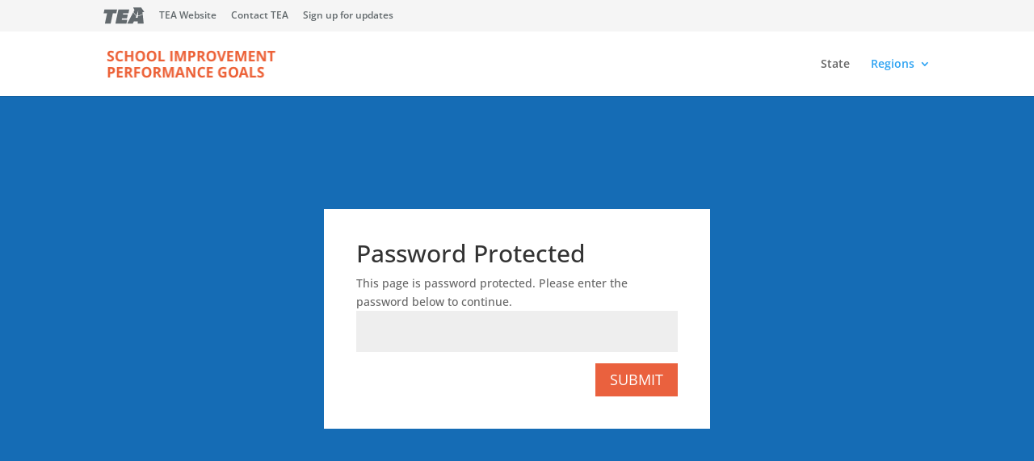

--- FILE ---
content_type: text/css
request_url: https://siperformancegoals.esc13.net/wp-content/themes/divi-child/style.css?ver=4.24.0
body_size: 434
content:
/*
 Theme Name:     Divi Child - SI Performance Goals
 Description:    Divi Child Theme for School Improvement (SI) Performance Goals. Features include: Custom Search Results page template, wp-login page, and password page for protected posts.
 Author:		 Jenny Rosenberger, ESC Region 13
 Template:       Divi
 Version:        1.0
*/
 
 
/* =Theme customization starts here
------------------------------------------------------- */

